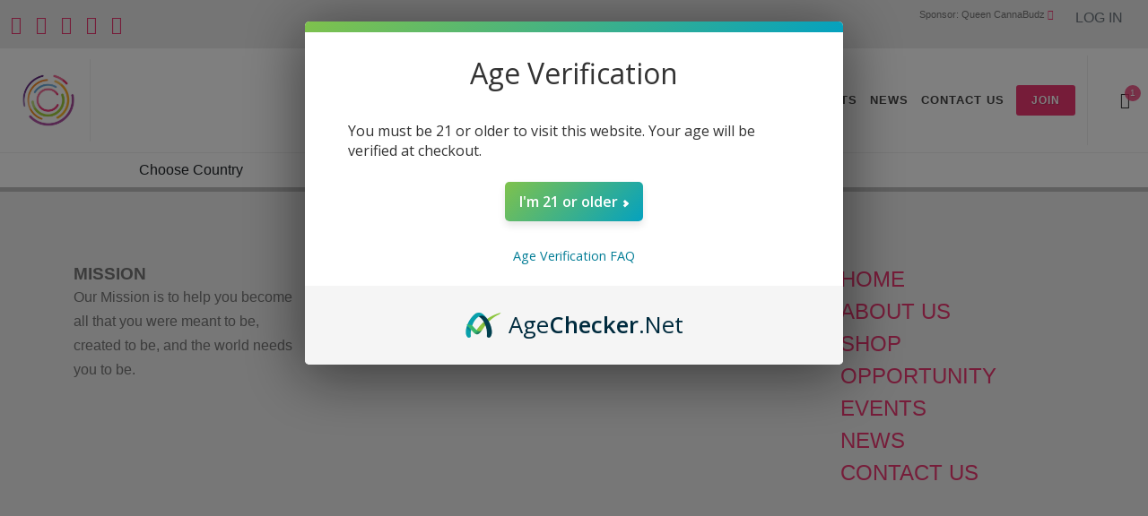

--- FILE ---
content_type: text/html; charset=UTF-8
request_url: https://www.cannaglobe.biz/tblacksh/policies/shipping
body_size: 15774
content:

<!-- corporateSite/_header -->

<!DOCTYPE html>
<html dir="ltr" lang="en-US">
<head>

	<meta http-equiv="content-type" content="text/html; charset=utf-8" />
	<meta name="author" content="MYMLMSYSTEM" />

	<!-- Stylesheets
	============================================= -->
	<link href="https://fonts.googleapis.com/css?family=Lato:300,400,400i,700|Poppins:300,400,500,600,700|PT+Serif:400,400i&display=swap" rel="stylesheet" type="text/css" />
	<link rel="stylesheet" href="https://assets.cannaglobe.biz/corporateSite/template/css/bootstrap.css" type="text/css" />
	<link rel="stylesheet" href="https://assets.cannaglobe.biz/corporateSite/template/style.css" type="text/css" />
	<link rel="stylesheet" href="https://assets.cannaglobe.biz/corporateSite/template/css/swiper.css" type="text/css" />
	<link rel="stylesheet" href="https://assets.cannaglobe.biz/corporateSite/template/css/dark.css" type="text/css" />
	<link rel="stylesheet" href="https://assets.cannaglobe.biz/corporateSite/template/css/font-icons.css" type="text/css" />
	<link rel="stylesheet" href="https://assets.cannaglobe.biz/corporateSite/template/css/animate.css" type="text/css" />
	<link rel="stylesheet" href="https://assets.cannaglobe.biz/corporateSite/template/css/magnific-popup.css" type="text/css" />
	<link rel="stylesheet" href="https://assets.cannaglobe.biz/corporateSite/template/css/calendar.css" type="text/css" />
	<link rel="stylesheet" href="https://assets.cannaglobe.biz/content/styles/fonts.css" type="text/css" />

	<link rel="stylesheet" href="https://assets.cannaglobe.biz/corporateSite/template/css/custom.css" type="text/css" />
	<link rel="stylesheet" href="https://cdnjs.cloudflare.com/ajax/libs/font-awesome/5.15.1/css/all.min.css" integrity="sha512-+4zCK9k+qNFUR5X+cKL9EIR+ZOhtIloNl9GIKS57V1MyNsYpYcUrUeQc9vNfzsWfV28IaLL3i96P9sdNyeRssA==" crossorigin="anonymous" referrerpolicy="no-referrer" />
	<meta name="viewport" content="width=device-width, initial-scale=1" />

	<!-- Document Title 
	============================================= -->
	<title>CANNAGLOBE - Virtual Dispensary</title>

	<!-- JavaScripts
	============================================= -->
	<script src="https://assets.cannaglobe.biz/corporateSite/template/js/jquery.js"></script>
	<script src="https://assets.cannaglobe.biz/corporateSite/template/js/jquery.calendario.js"></script>
	<script src="https://assets.cannaglobe.biz/corporateSite/template/js/plugins.min.js"></script>

    <script src="https://cdn.jsdelivr.net/npm/sweetalert2@11"></script>

    <script src="https://cdn.agechecker.net/static/age-gate/v1/age-gate.js"></script>

    
	<!-- GOOGLE RECAPTCHA -->
	<script src="https://www.google.com/recaptcha/api.js" async defer></script>

	
    <script type="text/javascript" language="javascript">
    	
		function showCartSidebar() {
			Swal.fire({
				html: `{ajaxtest}`,
				position: 'top-end',
				showClass: {
					popup: `
						animate__animated
						animate__fadeInRight
						animate__faster
					`
				},
				hideClass: {
					popup: `
						animate__animated
						animate__fadeOutRight
						animate__faster
					`
				},
				grow: 'column',
				width: 300,
				showConfirmButton: false,
				showCloseButton: true
			})
		}

        $(function () {
            $("[rel='tooltip']").tooltip({ trigger: "hover" });
        });
        $(document).ready(function() {
		    $(".top-cart-number").load('/api/v1/corporateSite.getCartCount');
            var account = `dist`;
            var sponsor = ``;
            if(!account.length > 0 && sponsor.length > 0) { // dont fire if we havent chosen the sponsor yet
                
                    showAccountTypeChooser();
                
            }
        });
        //T
        async function showCountryPopupModal() {
        	alert('Showing country popup.');
            const { value: country } = await Swal.fire({
              icon: 'info',
              title: 'Choose your Country',
              input: 'select',
			  allowOutsideClick: false,
			  allowEscapeKey: false,
			  closeOnClickOutside: false,
              inputOptions: {
                "United States":"United States","Austria":"Austria","Canada":"Canada","Croatia":"Croatia","Czech Republic":"Czech Republic","Denmark":"Denmark","Finland":"Finland","France":"France","Germany":"Germany","Greece":"Greece","Guam":"Guam","Hungary":"Hungary","Italy":"Italy","Mexico":"Mexico","Netherlands":"Netherlands","Northern Mariana Islands":"Northern Mariana Islands","Norway":"Norway","Poland":"Poland","Puerto Rico":"Puerto Rico","Romania":"Romania","Slovakia":"Slovakia","Spain":"Spain","Sweden":"Sweden","Switzerland":"Switzerland","United Kingdom (Great Britain)":"United Kingdom (Great Britain)","United States Virgin Islands":"United States Virgin Islands",
              },
              inputAttributes: {
                    name: "retailCountry"
              },
              inputPlaceholder: 'Select your Country',
              showCancelButton: true,
              confirmButtonColor: '#51b950',
              inputValidator: (value) => {
                return new Promise((resolve) => {
                  if (value.length == 0) {
                    resolve('Please choose your Country');
                  } else {
                    resolve();
                  }
                })
              }
            })

            if (country) {
              /*Swal.fire({
                'icon': 'question',
                title: `Use <b>${country}</b> as your Country?`,
                showDenyButton: true,
                focusConfirm: false,
                confirmButtonText:
                '<i class="fa fa-thumbs-up"></i> Yes!',
                confirmButtonAriaLabel: 'Thumbs up, great!',
                confirmButtonColor: '#51b950',
                denyButtonText:
                '<i class="fa fa-thumbs-down"></i> No.',
                denyButtonAriaLabel: 'Thumbs down, no.'
              })
              .then((result) => {
                    if(result.isConfirmed) {*/
                        $.ajax({
                            type: "POST",
                            url: '/tblacksh/retail/home',
                            data: { 
                                'toDo': 'chooseCountryNow',
                                'retailCountry': country 
                            },
                            cache: false,
                            success: () => {
                                clearCartDebug(false);
                            },
                            failure: () => {
                                Swal.fire('There was an error setting your Country')
                            }
                        });

                    /*}
                    else {
                        showCountryPopupModal();
                    }
              })*/
            }
        }


        async function confirmSponsor() {
            const { value: accept } = await Swal.fire({
              title: 'Confirm your Sponsor',
              text: `tblacksh`,
              input: 'checkbox',
              inputValue: 1,
              inputPlaceholder:
                'I confirm that this is my sponsor',
              confirmButtonText:
                'Continue <i class="fa fa-arrow-right"></i>',
              inputValidator: (result) => {
                return !result && 'You need to agree that this is your sponsor'
              }
            })

            if (accept) {
              Swal.fire('You agreed with T&C :)')
            }
        }

        async function showAccountTypeChooser() {
                    Swal.fire({
                    icon: 'info',
                    title: 'Select your account type',
                    showConfirmButton: true,
                    showCancelButton: true,
                    confirmButtonColor: '#51b950',
                    cancelButtonColor: '#51b950',
                    confirmButtonText: 'Retail Customer',
                    cancelButtonText: 'Affiliate / VDO (Dispensary Owner)'
                    })
                .then((result) => {
                    var accountType = "cust";
                    if(!result.isConfirmed)
                        accountType = "dist";
                    $.ajax({
                        type: "POST",
                        url: '/tblacksh/retail/home',
                        data: { 
                            'toDo': 'chooseAccountType',
                            'accountType': accountType 
                        },
                        cache: false,
                        success: (res) => {
                            //location.reload();
                            location.href = '/tblacksh/retail/home';
                        },
                        failure: () => {
                            Swal.fire('There was an error choosing your account type')
                        }
                    })
                    })
        }
    </script>

	
	
</head>

<body class="stretched side-push-panel">


	<div class="body-overlay"></div>

	<div id="side-panel" class="dark">

		<div id="side-panel-trigger-close" class="side-panel-trigger"><a href="#"><i class="icon-line-cross"></i></a></div>

		<div class="side-panel-wrap">

			<div class="widget">

				<div id="side-panel-cart-container">

					Loading Content

				</div>


				<div style="display: flex; justify-content: space-between; align-items: flex-start; ">
						<a href="/tblacksh/retail/cart" class="button button-3d button-small m-2">View Cart</a>
						<a href="/tblacksh/retail/chooseAutoship" class="button button-3d button-small m-2">Checkout</a>
					
				</div>
			</div>


		</div>

	</div>

	<!-- Header Top Bar
	============================================= -->
	<div class="p-1" style="background-color: #ebebeb;">
        <div class="float-end mt-1 pb-1">
            
            
                <a href="/backoffice/" class="p-4 float sansationBold bolder text-muted">LOG IN</a>
            
        </div>

        <div class="float-end mt-1 pb-1" style="
    /* color:  #ccc; */
    position:  relative;
    z-index: 500000;
    font-size: 11px;
">
            Sponsor: Queen CannaBudz <a class="email" href="mailto:queencannabudz@gmail.com"><i class="icon-envelope2"></i></a> 
        </div>

        <div class="">
            <div class="d-flex">
                <a href="https://www.facebook.com/cannaglobe/" target="_blank" class="fs-5 float mb-0 p-2">
                    <i class="icon-facebook"></i>
                </a>
                <a href="https://www.instagram.com/cannaglobehemp/" target="_blank" class="fs-5 float mb-0 p-2">
                    <i class="icon-instagram"></i>
                </a>
                <a href="https://twitter.com/cannaglobehemp" target="_blank" class="fs-5 float mb-0 p-2">
                    <i class="icon-twitter"></i>
                </a>
                <a href="https://www.linkedin.com/company/cannaglobe/" target="_blank" class="fs-5 float mb-0 p-2">
                    <i class="icon-linkedin"></i>
                </a>
                <a href="https://www.youtube.com/channel/UCd1ygT-6D3iEyGAQxIPEClQ" target="_blank" class="fs-5 float mb-0 p-2">
                    <i class="icon-youtube"></i>
                </a>
            </div>
        </div>
	</div>



	<!-- Document Wrapper
	============================================= -->
	<div id="wrapper" class="clearfix">

		<!-- XXL -->
		<!--<div class="d-none d-xxl-block d-xl-none d-lg-none d-md-none d-sm-none d-xs-none">XXL</div>

		<!-- XL -->
		<!--<div class="d-none d-xl-block d-xxl-none d-lg-none d-md-none d-sm-none d-xs-none">XL</div>

		<!-- LG -->
		<!--<div class="d-none d-lg-block d-xxl-none d-xl-none d-md-none d-sm-none d-xs-none">LG</div>

		<!-- MD -->
		<!--<div class="d-none d-md-block d-xxl-none d-xl-none d-lg-none d-sm-none d-xs-none">MD</div>

		<!-- SM -->
		<!--<div class="d-none d-sm-block  d-xxl-none d-xl-none d-md-none d-lg-none d-xs-none">SM</div>

		<!-- XS -->
		<!--<div class="d-none d-xs-block d-xxl-none d-xl-none d-md-none d-sm-none d-lg-none">XS</div>


		<!-- Header
		============================================= -->


		<header id="header" class="full-header">
			<div id="header-wrap">
				<div class="container-full p-2">
					<div class="header-row" style="width: 100%;">

						<!-- Logo
						============================================= -->
						<div id="logoobsoleete" style="display: none;">
							
							<!-- XXL -->
							<div class="d-none d-xxl-block d-xl-none d-lg-none d-md-none d-sm-none d-xs-none"><a href="/tblacksh/" class="standard-logo" data-dark-logo="/logo.png" data-logo-height="100"><img src="/logoV2.png" alt="Cannaglobe Logo"></a></div>

							<!-- XL -->
							<div class="d-none d-xl-block d-xxl-none d-lg-none d-md-none d-sm-none d-xs-none"><a href="/tblacksh/" class="standard-logo" data-dark-logo="/logo.png" data-logo-height="24"><img src="/logoV2.png" alt="Cannaglobe Logo"></a></div>

							<!-- LG -->
							<div class="d-none d-lg-block d-xxl-none d-xl-none d-md-none d-sm-none d-xs-none"><a href="/tblacksh/" class="" data-dark-logo="/logo.png"><img src="/logoOnly.png" alt="Cannaglobe Logo"></a></div>

							<!-- MD -->
							<div class="d-none d-md-block d-xxl-none d-xl-none d-lg-none d-sm-none d-xs-none"><a href="/tblacksh/" class="standard-logo" data-dark-logo="/logo.png" data-logo-height="100"><img src="/logoV2.png" alt="Cannaglobe Logo"></a></div>

							<!-- SM -->
							<div class="d-none d-sm-block  d-xxl-none d-xl-none d-md-none d-lg-none d-xs-none"><a href="/tblacksh/" class="standard-logo" data-dark-logo="/logo.png" data-logo-height="100"><img src="/logoV2.png" alt="Cannaglobe Logo"></a></div>

							<!-- XS -->
							<div class="d-none d-xs-block d-xxl-none d-xl-none d-md-none d-sm-none d-lg-none"><a href="/tblacksh/" class="standard-logo" data-dark-logo="/logo.png" data-logo-height="100"><img src="/logoV2.png" alt="Cannaglobe Logo"></a></div>

							<a href="/tblacksh/" class="retina-logo" data-dark-logo="/logoOnly.png" data-logo-height="32"><img src="/logoOnly.png" alt="Cannaglobe Logo"></a>

						</div><!-- #logo end -->
						<div id="logo" class="p-3">
							<a href="/tblacksh/" class="standard-logo" data-dark-logo="/logoOnly.png" data-logo-height="100"><img src="/logoOnly.png" alt="Cannaglobe Logo"></a>
							<a href="/tblacksh/" class="retina-logo" data-dark-logo="/logoOnly.png" data-logo-height="100"><img src="/logoOnly.png" alt="Cannaglobe Logo"></a>
						</div>
						<div class="header-misc">

							<!-- Top Search
							============================================= -->
							<!--
							<div id="top-search" class="header-misc-icon">
								<a href="#" id="top-search-trigger"><i class="icon-line-search"></i><i class="icon-line-cross"></i></a>
							</div>
							--><!-- #top-search end -->


							<!-- Top Cart
							============================================= -->
							<div id="top-cart" class="header-misc-icon d-none d-sm-block">
								<a href="#" id="" class="side-panel-trigger"><i class="icon-line-bag"></i><span class="top-cart-number">1</span></a>
								<div class="top-cart-content">
									<div class="top-cart-title">
										<h4>Shopping Cart</h4>
									</div>
									<div class=" top-cart-items ">
										
										
										<div class="top-cart-item">
											<div class="top-cart-item-image">
												<a href="#"><img src="/productImages/12255_1_Shift Logo-01.png" alt="SHIFT Platform Membership" /></a>
											</div>
											<div class="top-cart-item-desc">
												<div class="top-cart-item-desc-title">
													<a href="#">SHIFT Platform Membership</a>
													<span class="top-cart-item-price d-block">${cart[subTotal]}</span>
												</div>
												<div class="top-cart-item-quantity">x 1</div>
											</div>
										</div>
										

										<!--<div class="top-cart-item">
											<div class="top-cart-item-image">
												<a href="#"><img src="images/shop/small/6.jpg" alt="Light Blue Denim Dress" /></a>
											</div>
											<div class="top-cart-item-desc">
												<div class="top-cart-item-desc-title">
													<a href="#">Light Blue Denim Dress</a>
													<span class="top-cart-item-price d-block">$24.99</span>
												</div>
												<div class="top-cart-item-quantity">x 3</div>
											</div>
										</div>-->
									</div>
									<div class="top-cart-action">
										<span class="top-checkout-price">$25</span>
										
											<a href="/tblacksh/retail/cart" class="button button-3d button-small m-0">View Cart</a>
										
										
										
									</div>
								</div>
							</div><!-- #top-cart end -->

						</div>

						<div id="primary-menu-trigger">
							<svg class="svg-trigger" viewBox="0 0 100 100"><path d="m 30,33 h 40 c 3.722839,0 7.5,3.126468 7.5,8.578427 0,5.451959 -2.727029,8.421573 -7.5,8.421573 h -20"></path><path d="m 30,50 h 40"></path><path d="m 70,67 h -40 c 0,0 -7.5,-0.802118 -7.5,-8.365747 0,-7.563629 7.5,-8.634253 7.5,-8.634253 h 20"></path></svg>
						</div>

						<!-- Primary Navigation
						============================================= -->
						<nav class="primary-menu">
							<ul class="menu-container">
								<li class="menu-item">
									<a class="menu-link" href="/tblacksh/"><div>HOME</div></a>
									<!--<ul class="sub-menu-container">
										<li class="menu-item">
											<a class="menu-link" href="intro.html#section-niche"><div>Niche Demos</div></a>
										</li>
									</ul>-->
								</li>
								<li class="menu-item">
									<a class="menu-link" href="/tblacksh/aboutus"><div>ABOUT US</div></a>
								</li>


								<li class="menu-item mega-menu">
									<a class="menu-link" href="#"><div>PRODUCTS</div></a>
									<div class="mega-menu-content mega-menu-style-2" style="margin-top: -30px;">
										<div class="container">
											<div class="row">
												<ul class="sub-menu-container mega-menu-column col-lg-3">
													<li class="menu-item mega-menu-title">
														<a class="menu-link" href="#"><div>HOUSE BRANDS</div></a>
														<ul class="sub-menu-container">
										<li class="menu-item">
												<a class="menu-link" href="/tblacksh/samplepacks"><div>SAMPLE PACKS</div></a>
										</li>
										<li class="menu-item">
												<a class="menu-link" href="/tblacksh/drwrightmd"><div>DR WRIGHT MD</div></a>
										</li>
										<li class="menu-item">
											<a class="menu-link" href="/tblacksh/MaxOutRX"><div>MAXOUTRX</div></a>
										</li>
										<li class="menu-item">
											<a class="menu-link" href="/tblacksh/Giggles"><div>GIGGLES</div></a>
										</li>
										<li class="menu-item">
											<a class="menu-link" href="/tblacksh/Bakeables"><div>BAKEABLES</div></a>
										</li>
										<li class="menu-item">
											<a class="menu-link" href="/tblacksh/Microdose"><div>MICRO.DOSE.</div></a>
										</li>
										<li class="menu-item">
											<a class="menu-link" href="/tblacksh/BRWD"><div>BRWD</div></a>
										</li>
										<li class="menu-item">
											<a class="menu-link" href="/tblacksh/MoonshineOrganics"><div>MOONSHINE ORGANICS</div></a>
										</li>
										<li class="menu-item">
											<a class="menu-link" href="/tblacksh/SexyLittleSecret"><div>SEXY LITTLE SECRET</div></a>
										</li>
										<li class="menu-item">
											<a class="menu-link" href="/tblacksh/Smokebuds"><div>SMOKEBUDS</div></a>
										</li>
														</ul>
													</li>
												</ul>

												<ul class="sub-menu-container mega-menu-column col-lg-3">
													<li class="menu-item mega-menu-title">
														<a class="menu-link" href="#"><div>BRANDS</div></a>
														<ul class="sub-menu-container">
										<li class="menu-item">
											<a class="menu-link" href="/tblacksh/BLITZD"><div>BLITZD</div></a>
										</li><!--
										<li class="menu-item">
											<a class="menu-link" href="/tblacksh/cactuslabs"><div>CACTUS LABS</div></a>
										</li>
										<li class="menu-item">
											<a class="menu-link" href="/tblacksh/d8pg"><div>D8PG</div></a>
										</li>-->
										<li class="menu-item">
											<a class="menu-link" href="/tblacksh/HIGHWAYSEASONINGS"><div>HIGHWAY SEASONINGS</div></a>
										</li><!--
										<li class="menu-item">
											<a class="menu-link" href="/tblacksh/KINGDOMWELLNESS"><div>KINGDOM WELLNESS</div></a>
										</li>-->
										<li class="menu-item">
											<a class="menu-link" href="/tblacksh/mumbo"><div>MUMBO</div></a>
										</li>
										<li class="menu-item">
											<a class="menu-link" href="/tblacksh/sentientsnacks"><div>SENTIENT SNACKS</div></a>
										</li>
														</ul>
													</li>
												</ul>


												<ul class="sub-menu-container mega-menu-column col-lg-3">
													<li class="menu-item mega-menu-title">
														<a class="menu-link" href="#"><div>CELEBRITY BRANDS</div></a>
														<ul class="sub-menu-container">
										<li class="menu-item">
											<a class="menu-link" href="/tblacksh/SNOOPDOGG"><div>SNOOP DOGG</div></a>
										</li>
										<li class="menu-item">
											<a class="menu-link" href="/tblacksh/CHEECHANDCHONG"><div>CHEECH AND CHONG</div></a>
										</li><!--
										<li class="menu-item">
											<a class="menu-link" href="/tblacksh/RICKROSS"><div>RICK ROSS</div></a>
										</li>-->


										<li class="menu-item">
											<a class="menu-link" href="/tblacksh/beautiesandbuds"><div>BEAUTIES AND BUDS</div></a>
										</li>

										<li class="menu-item">
											<a class="menu-link" href="/tblacksh/botanica"><div>BOTANICA</div></a>
										</li>


										<li class="menu-item">
											<a class="menu-link" href="/tblacksh/dfineu"><div>D'FINE U</div></a>
										</li>

										<!--
										<li class="menu-item">
											<a class="menu-link" href="/tblacksh/empress"><div>EMPRESS</div></a>
										</li>-->
										<li class="menu-item">
											<a class="menu-link" href="/tblacksh/hdvitality"><div>HD VITALITY</div></a>
										</li>
										<li class="menu-item">
											<a class="menu-link" href="/tblacksh/sidekicks"><div>SIDEKICKS</div></a>
										</li>


                                        <li class="menu-item">
											<a class="menu-link" href="/tblacksh/uncleeasy"><div>UNCLE EASY'S TONICS AND TINCTURES</div></a>
										</li>

										<li class="menu-item">
											<a class="menu-link" href="/tblacksh/HappySnax"><div>HAPPY SNAX</div></a>
										</li>
										<li class="menu-item">
											<a class="menu-link" href="/tblacksh/Biscotti"><div>BISCOTTI</div></a>
										</li>
										<li class="menu-item">
											<a class="menu-link" href="/tblacksh/IGNITE"><div>IGNITE</div></a>
										</li>
														</ul>
													</li>
												</ul>
										

											</div>
										</div>
									</div>
								</li>





								<li class="menu-item">
									<a class="menu-link" href="https://merch.cannaglobe.biz/"><div>MERCH</div></a>
								</li>
								<li class="menu-item">
									<a class="menu-link" href="/tblacksh/opportunity"><div>OPPORTUNITY</div></a>
								</li>
								<li class="menu-item">
									<a class="menu-link" href="https://events.cannaglobe.biz" target="_blank"><div>EVENTS</div></a>
								</li>
								<li class="menu-item">
									<a class="menu-link" href="https://news.cannaglobe.biz" target="_blank"><div>NEWS</div></a>
								</li>
								<li class="menu-item">
									<a class="menu-link" href="/tblacksh/support"><div>CONTACT US</div></a>
								</li>
								<!--
								-->
								
								<!--
								<li class="menu-item">
									<a class="menu-link" href="/tblacksh/backoffice"><div>LOGIN</div></a>
								</li>
							-->
								<li class="menu-item">
									<!--<a href="#" id="getStartedHeaderButton" class="btn btn-notched btn-primary"><i class="fas fa-home"></i> GREENHOUSE</a>-->
									<a href="/tblacksh/retail/" class="button button-small button-rounded  button-red">JOIN</a>
								</li>
								
								


							</ul>
							<!--<ul class="menu-container">
								<li class="menu-item">
									<a class="menu-link" href="index.html"><div>Home</div></a>
									<ul class="sub-menu-container">
										<li class="menu-item">
											<a class="menu-link" href="intro.html#section-niche"><div>Niche Demos</div></a>
										</li>
										<li class="menu-item">
											<a class="menu-link" href="intro.html#section-onepage"><div>One-Page Demos</div></a>
										</li>
										<li class="menu-item">
											<a class="menu-link" href="index-corporate.html"><div>Home - Corporate</div></a>
											<ul class="sub-menu-container">
												<li class="menu-item">
													<a class="menu-link" href="index-corporate.html"><div>Corporate - Layout 1</div></a>
												</li>
												<li class="menu-item">
													<a class="menu-link" href="index-corporate-2.html"><div>Corporate - Layout 2</div></a>
												</li>
												<li class="menu-item">
													<a class="menu-link" href="index-corporate-3.html"><div>Corporate - Layout 3</div></a>
												</li>
												<li class="menu-item">
													<a class="menu-link" href="index-corporate-4.html"><div>Corporate - Layout 4</div></a>
												</li>
											</ul>
										</li>
										<li class="menu-item">
											<a class="menu-link" href="index-portfolio.html"><div>Home - Portfolio</div></a>
											<ul class="sub-menu-container">
												<li class="menu-item">
													<a class="menu-link" href="index-portfolio.html"><div>Portfolio - Layout 1</div></a>
												</li>
												<li class="menu-item">
													<a class="menu-link" href="index-portfolio-2.html"><div>Portfolio - Layout 2</div></a>
												</li>
												<li class="menu-item">
													<a class="menu-link" href="index-portfolio-3.html"><div>Portfolio - Masonry</div></a>
												</li>
												<li class="menu-item">
													<a class="menu-link" href="index-portfolio-4.html"><div>Portfolio - AJAX</div></a>
												</li>
											</ul>
										</li>
										<li class="menu-item">
											<a class="menu-link" href="index-blog.html"><div>Home - Blog</div></a>
											<ul class="sub-menu-container">
												<li class="menu-item">
													<a class="menu-link" href="index-blog.html"><div>Blog - Layout 1</div></a>
												</li>
												<li class="menu-item">
													<a class="menu-link" href="index-blog-2.html"><div>Blog - Layout 2</div></a>
												</li>
												<li class="menu-item">
													<a class="menu-link" href="index-blog-3.html"><div>Blog - Layout 3</div></a>
												</li>
											</ul>
										</li>
										<li class="menu-item">
											<a class="menu-link" href="index-shop.html"><div>Home - Shop</div></a>
											<ul class="sub-menu-container">
												<li class="menu-item">
													<a class="menu-link" href="index-shop.html"><div>Shop - Layout 1</div></a>
												</li>
												<li class="menu-item">
													<a class="menu-link" href="index-shop-2.html"><div>Shop - Layout 2</div></a>
												</li>
											</ul>
										</li>
										<li class="menu-item">
											<a class="menu-link" href="index-magazine.html"><div>Home - Magazine</div></a>
											<ul class="sub-menu-container">
												<li class="menu-item">
													<a class="menu-link" href="index-magazine.html"><div>Magazine - Layout 1</div></a>
												</li>
												<li class="menu-item">
													<a class="menu-link" href="index-magazine-2.html"><div>Magazine - Layout 2</div></a>
												</li>
												<li class="menu-item">
													<a class="menu-link" href="index-magazine-3.html"><div>Magazine - Layout 3</div></a>
												</li>
											</ul>
										</li>
										<li class="menu-item">
											<a class="menu-link" href="landing.html"><div>Home - Landing Page</div></a>
											<ul class="sub-menu-container">
												<li class="menu-item">
													<a class="menu-link" href="landing.html"><div>Landing Page - Layout 1</div></a>
												</li>
												<li class="menu-item">
													<a class="menu-link" href="landing-2.html"><div>Landing Page - Layout 2</div></a>
												</li>
												<li class="menu-item">
													<a class="menu-link" href="landing-3.html"><div>Landing Page - Layout 3</div></a>
												</li>
												<li class="menu-item">
													<a class="menu-link" href="landing-4.html"><div>Landing Page - Layout 4</div></a>
												</li>
												<li class="menu-item">
													<a class="menu-link" href="landing-5.html"><div>Landing Page - Layout 5</div></a>
												</li>
											</ul>
										</li>
										<li class="menu-item">
											<a class="menu-link" href="index-fullscreen-image.html"><div>Home - Full Screen</div></a>
											<ul class="sub-menu-container">
												<li class="menu-item">
													<a class="menu-link" href="index-fullscreen-image.html"><div>Full Screen - Image</div></a>
												</li>
												<li class="menu-item">
													<a class="menu-link" href="index-fullscreen-slider.html"><div>Full Screen - Slider</div></a>
												</li>
												<li class="menu-item">
													<a class="menu-link" href="index-fullscreen-video.html"><div>Full Screen - Video</div></a>
												</li>
											</ul>
										</li>
										<li class="menu-item">
											<a class="menu-link" href="index-onepage.html"><div>Home - One Page</div></a>
											<ul class="sub-menu-container">
												<li class="menu-item">
													<a class="menu-link" href="index-onepage.html"><div>One Page - Default</div></a>
												</li>
												<li class="menu-item">
													<a class="menu-link" href="index-onepage-2.html"><div>One Page - Submenu</div></a>
												</li>
												<li class="menu-item">
													<a class="menu-link" href="index-onepage-3.html"><div>One Page - Dots Style</div></a>
												</li>
											</ul>
										</li>
										<li class="menu-item mega-menu mega-menu-small">
											<a class="menu-link" href="#"><div>Extras</div></a>
											<div class="mega-menu-content">
												<div class="row mx-0">
													<ul class="sub-menu-container mega-menu-column col">
														<li class="menu-item">
															<a class="menu-link" href="index-wedding.html"><div>Wedding</div></a>
														</li>
														<li class="menu-item">
															<a class="menu-link" href="index-restaurant.html"><div>Restaurant</div></a>
														</li>
														<li class="menu-item">
															<a class="menu-link" href="index-events.html"><div>Events</div></a>
														</li>
													</ul>
													<ul class="sub-menu-container mega-menu-column col">
														<li class="menu-item">
															<a class="menu-link" href="index-parallax.html"><div>Parallax</div></a>
														</li>
														<li class="menu-item">
															<a class="menu-link" href="index-app-showcase.html"><div>App Showcase</div></a>
														</li>
														<li class="menu-item">
															<a class="menu-link" href="index-boxed.html"><div>Boxed Layout</div></a>
														</li>
													</ul>
												</div>
											</div>
										</li>
									</ul>
								</li>
								<li class="menu-item">
									<a class="menu-link" href="#"><div>Features</div></a>
									<ul class="sub-menu-container">
										<li class="menu-item">
											<a class="menu-link" href="#"><div><i class="icon-stack"></i>Sliders</div></a>
											<ul class="sub-menu-container">
												<li class="menu-item">
													<a class="menu-link" href="slider-revolution.html"><div>Revolution Slider</div></a>
													<ul class="sub-menu-container">
														<li class="menu-item">
															<a class="menu-link" href="rs-demos.html"><div>Premium Templates</div></a>
														</li>
														<li class="menu-item">
															<a class="menu-link" href="slider-revolution.html"><div>Full Screen</div></a>
														</li>
														<li class="menu-item">
															<a class="menu-link" href="slider-revolution-fullwidth.html"><div>Full Width</div></a>
														</li>
														<li class="menu-item">
															<a class="menu-link" href="slider-revolution-kenburns.html"><div>Kenburns Effect</div></a>
														</li>
														<li class="menu-item">
															<a class="menu-link" href="slider-revolution-html5-videos.html"><div>HTML5 Video</div></a>
														</li>
													</ul>
												</li>
												<li class="menu-item">
													<a class="menu-link" href="slider-canvas.html"><div>Canvas Slider</div></a>
													<ul class="sub-menu-container">
														<li class="menu-item">
															<a class="menu-link" href="slider-canvas.html"><div>Full Width</div></a>
														</li>
														<li class="menu-item">
															<a class="menu-link" href="slider-canvas-fade.html"><div>Fade Transition</div></a>
														</li>
														<li class="menu-item">
															<a class="menu-link" href="slider-canvas-autoplay.html"><div>Autoplay Feature</div></a>
														</li>
														<li class="menu-item">
															<a class="menu-link" href="slider-canvas-video-event.html"><div>Custom Video Event</div></a>
														</li>
														<li class="menu-item">
															<a class="menu-link" href="slider-canvas-pagination.html"><div>Pagination Navigation</div></a>
														</li>
														<li class="menu-item">
															<a class="menu-link" href="slider-canvas-3.html"><div>3 Columns</div></a>
														</li>
														<li class="menu-item">
															<a class="menu-link" href="slider-canvas-4.html"><div>4 Columns</div></a>
														</li>
														<li class="menu-item">
															<a class="menu-link" href="slider-canvas-5.html"><div>5 Columns</div></a>
														</li>
													</ul>
												</li>
												<li class="menu-item">
													<a class="menu-link" href="slider-flex.html"><div>Flex Slider</div></a>
													<ul class="sub-menu-container">
														<li class="menu-item">
															<a class="menu-link" href="slider-flex.html"><div>Default Layout</div></a>
														</li>
														<li class="menu-item">
															<a class="menu-link" href="slider-flex-thumbs.html"><div>with Thumbs</div></a>
														</li>
													</ul>
												</li>
												<li class="menu-item">
													<a class="menu-link" href="slider-owl.html"><div>Owl Slider</div></a>
													<ul class="sub-menu-container">
														<li class="menu-item">
															<a class="menu-link" href="slider-owl-full.html"><div>Full Width</div></a>
														</li>
														<li class="menu-item">
															<a class="menu-link" href="slider-owl.html"><div>Boxed Width</div></a>
														</li>
														<li class="menu-item">
															<a class="menu-link" href="slider-owl-videos.html"><div>Video Slider</div></a>
														</li>
													</ul>
												</li>
												<li class="menu-item">
													<a class="menu-link" href="static-parallax.html"><div>Static Media</div></a>
													<ul class="sub-menu-container">
														<li class="menu-item">
															<a class="menu-link" href="static-parallax.html"><div>Static - Parallax</div></a>
														</li>
														<li class="menu-item">
															<a class="menu-link" href="static-image.html"><div>Static - Image</div></a>
														</li>
														<li class="menu-item">
															<a class="menu-link" href="static-thumbs-grid.html"><div>Static - Thumb Gallery</div></a>
														</li>
														<li class="menu-item">
															<a class="menu-link" href="static-html5-video.html"><div>Static - HTML5 Video</div></a>
														</li>
														<li class="menu-item">
															<a class="menu-link" href="static-embed-video.html"><div>Static - Embedded Video</div></a>
														</li>
													</ul>
												</li>
											</ul>
										</li>
										<li class="menu-item">
											<a class="menu-link" href="#"><div><i class="icon-umbrella"></i>Headers</div></a>
											<ul class="sub-menu-container">
												<li class="menu-item">
													<a class="menu-link" href="header-light.html"><div>Light Version</div></a>
												</li>
												<li class="menu-item">
													<a class="menu-link" href="header-dark.html"><div>Dark Version</div></a>
												</li>
												<li class="menu-item">
													<a class="menu-link" href="header-transparent.html"><div>Transparent</div></a>
												</li>
												<li class="menu-item">
													<a class="menu-link" href="header-semi-transparent.html"><div>Semi Transparent</div></a>
													<ul class="sub-menu-container">
														<li class="menu-item">
															<a class="menu-link" href="header-semi-transparent.html"><div>Light Version</div></a>
														</li>
														<li class="menu-item">
															<a class="menu-link" href="header-semi-transparent-dark.html"><div>Dark Version</div></a>
														</li>
													</ul>
												</li>
												<li class="menu-item">
													<a class="menu-link" href="header-side-left.html"><div>Left Side Header</div></a>
													<ul class="sub-menu-container">
														<li class="menu-item">
															<a class="menu-link" href="header-side-left.html"><div>Fixed Position</div></a>
														</li>
														<li class="menu-item">
															<a class="menu-link" href="header-side-left-open.html"><div>OnClick Open</div></a>
														</li>
														<li class="menu-item">
															<a class="menu-link" href="header-side-left-open-push.html"><div>Push Content</div></a>
														</li>
													</ul>
												</li>
												<li class="menu-item">
													<a class="menu-link" href="header-side-right.html"><div>Right Side Header</div></a>
													<ul class="sub-menu-container">
														<li class="menu-item">
															<a class="menu-link" href="header-side-right.html"><div>Fixed Position</div></a>
														</li>
														<li class="menu-item">
															<a class="menu-link" href="header-side-right-open.html"><div>OnClick Open</div></a>
														</li>
														<li class="menu-item">
															<a class="menu-link" href="header-side-right-open-push.html"><div>Push Content</div></a>
														</li>
													</ul>
												</li>
												<li class="menu-item">
													<a class="menu-link" href="header-floating.html"><div>Floating Version</div></a>
												</li>
												<li class="menu-item">
													<a class="menu-link" href="static-sticky.html"><div>Static Sticky</div></a>
												</li>
												<li class="menu-item">
													<a class="menu-link" href="responsive-sticky.html"><div>Responsive Sticky</div></a>
												</li>
												<li class="menu-item">
													<a class="menu-link" href="logo-changer.html"><div>Alternate Logos</div></a>
												</li>
												<li class="menu-item">
													<a class="menu-link" href="alternate-mobile-menu.html"><div>Alternate Mobile Menu</div></a>
												</li>
											</ul>
										</li>
										<li class="menu-item mega-menu mega-menu-small">
											<a class="menu-link" href="#"><div><i class="icon-align-justify2"></i>Menu Styles</div></a>
											<div class="mega-menu-content">
												<div class="row mx-0">
													<ul class="sub-menu-container mega-menu-column col">
														<li class="menu-item">
															<a class="menu-link" href="header-light.html"><div>Default Layout</div></a>
														</li>
														<li class="menu-item">
															<a class="menu-link" href="menu-2.html"><div>Alternate Layout</div></a>
														</li>
														<li class="menu-item">
															<a class="menu-link" href="menu-3.html"><div>Pill Style</div></a>
														</li>
														<li class="menu-item">
															<a class="menu-link" href="menu-4.html"><div>Border Style</div></a>
														</li>
														<li class="menu-item">
															<a class="menu-link" href="menu-5.html"><div>Large Icon Menu</div></a>
														</li>
														<li class="menu-item">
															<a class="menu-link" href="split-menu.html"><div>Split Layout</div></a>
														</li>
													</ul>
													<ul class="sub-menu-container mega-menu-column col">
														<li class="menu-item">
															<a class="menu-link" href="menu-6.html"><div>Scaling Border</div></a>
														</li>
														<li class="menu-item">
															<a class="menu-link" href="menu-subtitle.html"><div>Sub-Title Menu</div></a>
														</li>
														<li class="menu-item">
															<a class="menu-link" href="menu-7.html"><div>Extended Menu 1</div></a>
														</li>
														<li class="menu-item">
															<a class="menu-link" href="menu-8.html"><div>Extended Menu 2</div></a>
														</li>
														<li class="menu-item">
															<a class="menu-link" href="menu-9.html"><div>Extended Menu 3</div></a>
														</li>
														<li class="menu-item">
															<a class="menu-link" href="menu-10.html"><div>Overlay Menu</div></a>
														</li>
													</ul>
												</div>
											</div>
										</li>
										<li class="menu-item">
											<a class="menu-link" href="mega-menu.html"><div><i class="icon-line-columns"></i>Mega Menu</div></a>
											<ul class="sub-menu-container">
												<li class="menu-item">
													<a class="menu-link" href="mega-menu.html"><div>Widgetized</div></a>
												</li>
												<li class="menu-item">
													<a class="menu-link" href="mega-menu-full.html"><div>Full-Width</div></a>
												</li>
												<li class="menu-item">
													<a class="menu-link" href="mega-menu-tab.html"><div>Tabbed</div></a>
												</li>
												<li class="menu-item">
													<a class="menu-link" href="mega-menu-side-tab.html"><div>Side-Tabs (onClick)</div></a>
												</li>
											</ul>
										</li>
										<li class="menu-item">
											<a class="menu-link" href="forms.html"><div><i class="icon-wpforms"></i>Forms</div></a>
										</li>
										<li class="menu-item mega-menu mega-menu-small">
											<a class="menu-link" href="widgets.html"><div><i class="icon-gift"></i>Widgets</div></a>
											<div class="mega-menu-content">
												<div class="row mx-0">
													<ul class="sub-menu-container mega-menu-column col">
														<li class="menu-item">
															<a class="menu-link" href="widgets.html"><div>Links</div></a>
														</li>
														<li class="menu-item">
															<a class="menu-link" href="widgets.html"><div>Flickr Photostream</div></a>
														</li>
														<li class="menu-item">
															<a class="menu-link" href="widgets.html"><div>Dribbble Shots</div></a>
														</li>
														<li class="menu-item">
															<a class="menu-link" href="widgets.html"><div>Subscribers</div></a>
														</li>
														<li class="menu-item">
															<a class="menu-link" href="widgets.html"><div>Posts List</div></a>
														</li>
														<li class="menu-item">
															<a class="menu-link" href="widgets.html"><div>Twitter Feed</div></a>
														</li>
														<li class="menu-item">
															<a class="menu-link" href="widgets.html"><div>Tabbed Widgets</div></a>
														</li>
													</ul>
													<ul class="sub-menu-container mega-menu-column col">
														<li class="menu-item">
															<a class="menu-link" href="widgets.html"><div>Carousel</div></a>
														</li>
														<li class="menu-item">
															<a class="menu-link" href="widgets.html"><div>Social Icons</div></a>
														</li>
														<li class="menu-item">
															<a class="menu-link" href="widgets.html"><div>Testimonials</div></a>
														</li>
														<li class="menu-item">
															<a class="menu-link" href="widgets.html"><div>Quick Contact</div></a>
														</li>
														<li class="menu-item">
															<a class="menu-link" href="widgets.html"><div>Tags Cloud</div></a>
														</li>
														<li class="menu-item">
															<a class="menu-link" href="widgets.html"><div>Video Embeds</div></a>
														</li>
														<li class="menu-item">
															<a class="menu-link" href="widgets.html"><div>Raw HTML</div></a>
														</li>
													</ul>
												</div>
											</div>
										</li>
										<li class="menu-item mega-menu mega-menu-small">
											<a class="menu-link" href="#"><div><i class="icon-ok-sign"></i>Page Titles</div></a>
											<div class="mega-menu-content">
												<div class="row mx-0">
													<ul class="sub-menu-container mega-menu-column col-5">
														<li class="menu-item">
															<a class="menu-link" href="page.html"><div>Left Align</div></a>
														</li>
														<li class="menu-item">
															<a class="menu-link" href="page-title-right.html"><div>Right Align</div></a>
														</li>
														<li class="menu-item">
															<a class="menu-link" href="page-title-center.html"><div>Center Align</div></a>
														</li>
														<li class="menu-item">
															<a class="menu-link" href="page-title-dark.html"><div>Dark Style</div></a>
														</li>
														<li class="menu-item">
															<a class="menu-link" href="page-title-pattern.html"><div>BG Pattern</div></a>
														</li>
													</ul>
													<ul class="sub-menu-container mega-menu-column col-7">
														<li class="menu-item">
															<a class="menu-link" href="page-title-parallax.html"><div>Parallax - Default</div></a>
														</li>
														<li class="menu-item">
															<a class="menu-link" href="page-title-parallax-header.html"><div>Parallax - Transparent</div></a>
														</li>
														<li class="menu-item">
															<a class="menu-link" href="page-title-video.html"><div>HTML5 Video</div></a>
														</li>
														<li class="menu-item">
															<a class="menu-link" href="page-title-nobg.html"><div>No Background</div></a>
														</li>
														<li class="menu-item">
															<a class="menu-link" href="page-title-mini.html"><div>Mini Version</div></a>
														</li>
													</ul>
												</div>
											</div>
										</li>
										<li class="menu-item">
											<a class="menu-link" href="side-panel.html"><div><i class="icon-line-layout"></i>Side Panel</div></a>
											<ul class="sub-menu-container">
												<li class="menu-item">
													<a class="menu-link" href="side-panel-left-overlay.html"><div>Left Overlay</div></a>
												</li>
												<li class="menu-item">
													<a class="menu-link" href="side-panel-left-push.html"><div>Left Push</div></a>
												</li>
												<li class="menu-item">
													<a class="menu-link" href="side-panel-right-overlay.html"><div>Right Overlay</div></a>
												</li>
												<li class="menu-item">
													<a class="menu-link" href="side-panel.html"><div>Right Push</div></a>
												</li>
												<li class="menu-item">
													<a class="menu-link" href="side-panel-light.html"><div>Light Background</div></a>
												</li>
											</ul>
										</li>
										<li class="menu-item">
											<a class="menu-link" href="modal-onload.html"><div><i class="icon-line-expand"></i>Modal OnLoad</div></a>
											<ul class="sub-menu-container">
												<li class="menu-item">
													<a class="menu-link" href="modal-onload.html"><div>Default Layout</div></a>
												</li>
												<li class="menu-item">
													<a class="menu-link" href="modal-onload-iframe.html"><div>Video iFrame</div></a>
												</li>
												<li class="menu-item">
													<a class="menu-link" href="modal-onload-subscribe.html"><div>Subscription Form</div></a>
												</li>
												<li class="menu-item">
													<a class="menu-link" href="modal-onload-common-height.html"><div>Common Height</div></a>
												</li>
												<li class="menu-item">
													<a class="menu-link" href="modal-onload-cookie.html"><div>Cookies Enabled</div></a>
												</li>
											</ul>
										</li>
										<li class="menu-item mega-menu mega-menu-small">
											<a class="menu-link" href="#footer" data-scrollto="#footer"><div><i class="icon-th"></i>Footers</div></a>
											<div class="mega-menu-content">
												<div class="row mx-0">
													<ul class="sub-menu-container mega-menu-column col">
														<li class="menu-item">
															<a class="menu-link" href="sticky-footer.html"><div>Sticky</div></a>
														</li>
														<li class="menu-item">
															<a class="menu-link" href="#footer" data-scrollto="#footer"><div>Layout 1</div></a>
														</li>
														<li class="menu-item">
															<a class="menu-link" href="footer-2.html#footer"><div>Layout 2</div></a>
														</li>
													</ul>
													<ul class="sub-menu-container mega-menu-column col">
														<li class="menu-item">
															<a class="menu-link" href="footer-3.html#footer"><div>Layout 3</div></a>
														</li>
														<li class="menu-item">
															<a class="menu-link" href="footer-4.html#footer"><div>Layout 4</div></a>
														</li>
														<li class="menu-item">
															<a class="menu-link" href="footer-5.html#footer"><div>Layout 5</div></a>
														</li>
													</ul>
													<ul class="sub-menu-container mega-menu-column col">
														<li class="menu-item">
															<a class="menu-link" href="footer-6.html#footer"><div>Layout 6</div></a>
														</li>
														<li class="menu-item">
															<a class="menu-link" href="footer-7.html#footer"><div>Layout 7</div></a>
														</li>
													</ul>
												</div>
											</div>
										</li>
									</ul>
								</li>
								<li class="menu-item mega-menu">
									<a class="menu-link" href="#"><div>Pages</div></a>
									<div class="mega-menu-content mega-menu-style-2">
										<div class="container">
											<div class="row">
												<ul class="sub-menu-container mega-menu-column col-lg-3">
													<li class="menu-item mega-menu-title">
														<a class="menu-link" href="#"><div>Introductory</div></a>
														<ul class="sub-menu-container">
															<li class="menu-item">
																<a class="menu-link" href="about.html"><div>About Us</div></a>
																<ul class="sub-menu-container mega-menu-dropdown">
																	<li class="menu-item">
																		<a class="menu-link" href="about.html"><div>Main Layout</div></a>
																	</li>
																	<li class="menu-item">
																		<a class="menu-link" href="about-2.html"><div>Alternate Layout</div></a>
																	</li>
																	<li class="menu-item">
																		<a class="menu-link" href="about-me.html"><div>About Me</div></a>
																	</li>
																	<li class="menu-item">
																		<a class="menu-link" href="team.html"><div>Team Members</div></a>
																	</li>
																</ul>
															</li>
															<li class="menu-item">
																<a class="menu-link" href="gdpr.html"><div>GDPR Compliance</div></a>
																<ul class="sub-menu-container mega-menu-dropdown">
																	<li class="menu-item">
																		<a class="menu-link" href="gdpr.html"><div>Default</div></a>
																	</li>
																	<li class="menu-item">
																		<a class="menu-link" href="gdpr-small.html"><div>Small</div></a>
																	</li>
																</ul>
															</li>
															<li class="menu-item">
																<a class="menu-link" href="jobs.html"><div>Careers</div></a>
															</li>
															<li class="menu-item">
																<a class="menu-link" href="profile.html"><div>User Profile</div></a>
															</li>
														</ul>
													</li>
												</ul>
												<ul class="sub-menu-container mega-menu-column col-lg-3">
													<li class="menu-item mega-menu-title">
														<a class="menu-link" href="#"><div>Utility &amp; Specials</div></a>
														<ul class="sub-menu-container">
															<li class="menu-item">
																<a class="menu-link" href="services.html"><div><i class="icon-star-of-life"></i>Services Pages</div></a>
																<ul class="sub-menu-container mega-menu-dropdown">
																	<li class="menu-item">
																		<a class="menu-link" href="services.html"><div>Layout 1</div></a>
																	</li>
																	<li class="menu-item">
																		<a class="menu-link" href="services-2.html"><div>Layout 2</div></a>
																	</li>
																	<li class="menu-item">
																		<a class="menu-link" href="services-3.html"><div>Layout 3</div></a>
																	</li>
																</ul>
															</li>
															<li class="menu-item">
																<a class="menu-link" href="#"><div><i class="icon-calendar3"></i>Events</div></a>
																<ul class="sub-menu-container mega-menu-dropdown">
																	<li class="menu-item">
																		<a class="menu-link" href="events-list.html"><div>Events List</div></a>
																		<ul class="sub-menu-container mega-menu-dropdown">
																			<li class="menu-item">
																				<a class="menu-link" href="events-list.html"><div>Right Sidebar</div></a>
																			</li>
																			<li class="menu-item">
																				<a class="menu-link" href="events-list-left-sidebar.html"><div>Left Sidebar</div></a>
																			</li>
																			<li class="menu-item">
																				<a class="menu-link" href="events-list-both-sidebar.html"><div>Both Sidebar</div></a>
																			</li>
																			<li class="menu-item">
																				<a class="menu-link" href="events-list-fullwidth.html"><div>Full Width</div></a>
																			</li>
																			<li class="menu-item">
																				<a class="menu-link" href="events-list-parallax.html"><div>Parallax List</div></a>
																			</li>
																		</ul>
																	</li>
																	<li class="menu-item">
																		<a class="menu-link" href="event-single.html"><div>Single Event</div></a>
																		<ul class="sub-menu-container mega-menu-dropdown">
																			<li class="menu-item">
																				<a class="menu-link" href="event-single-right-sidebar.html"><div>Right Sidebar</div></a>
																			</li>
																			<li class="menu-item">
																				<a class="menu-link" href="event-single-left-sidebar.html"><div>Left Sidebar</div></a>
																			</li>
																			<li class="menu-item">
																				<a class="menu-link" href="event-single-both-sidebar.html"><div>Both Sidebar</div></a>
																			</li>
																			<li class="menu-item">
																				<a class="menu-link" href="event-single.html"><div>Full Width</div></a>
																			</li>
																		</ul>
																	</li>
																	<li class="menu-item">
																		<a class="menu-link" href="event-single-full-width-image.html"><div>Single Event - Full</div></a>
																		<ul class="sub-menu-container mega-menu-dropdown">
																			<li class="menu-item">
																				<a class="menu-link" href="event-single-full-width-image.html"><div>Parallax Image</div></a>
																			</li>
																			<li class="menu-item">
																				<a class="menu-link" href="event-single-full-width-map.html"><div>Google Map</div></a>
																			</li>
																			<li class="menu-item">
																				<a class="menu-link" href="event-single-full-width-slider.html"><div>Slider Gallery</div></a>
																			</li>
																			<li class="menu-item">
																				<a class="menu-link" href="event-single-full-width-video.html"><div>HTML5 Video</div></a>
																			</li>
																		</ul>
																	</li>
																	<li class="menu-item">
																		<a class="menu-link" href="events-calendar.html"><div>Full Width Calendar</div></a>
																	</li>
																</ul>
															</li>
															<li class="menu-item">
																<a class="menu-link" href="contact.html"><div><i class="icon-envelope"></i>Contact Pages</div></a>
																<ul class="sub-menu-container mega-menu-dropdown">
																	<li class="menu-item">
																		<a class="menu-link" href="contact.html">Main Layout</a>
																	</li>
																	<li class="menu-item">
																		<a class="menu-link" href="contact-2.html">Grid Layout</a>
																	</li>
																	<li class="menu-item">
																		<a class="menu-link" href="contact-3.html">Right Sidebar</a>
																	</li>
																	<li class="menu-item">
																		<a class="menu-link" href="contact-4.html">Both Sidebars</a>
																	</li>
																	<li class="menu-item">
																		<a class="menu-link" href="contact-5.html">Modal Form</a>
																	</li>
																	<li class="menu-item">
																		<a class="menu-link" href="contact-6.html">Form Overlay</a>
																	</li>
																	<li class="menu-item">
																		<a class="menu-link" href="contact-7.html">Form Overlay Mini</a>
																	</li>
																</ul>
															</li>
															<li class="menu-item">
																<a class="menu-link" href="faqs.html"><div><i class="icon-question-circle"></i>FAQs Pages</div></a>
																<ul class="sub-menu-container mega-menu-dropdown">
																	<li class="menu-item">
																		<a class="menu-link" href="faqs.html"><div>Layout 1</div></a>
																	</li>
																	<li class="menu-item">
																		<a class="menu-link" href="faqs-2.html"><div>Layout 2</div></a>
																	</li>
																	<li class="menu-item">
																		<a class="menu-link" href="faqs-3.html"><div>Layout 3</div></a>
																	</li>
																	<li class="menu-item">
																		<a class="menu-link" href="faqs-4.html"><div>Layout 4</div></a>
																	</li>
																</ul>
															</li>
														</ul>
													</li>
												</ul>
												<ul class="sub-menu-container mega-menu-column col-lg-3">
													<li class="menu-item mega-menu-title">
														<a class="menu-link" href="#"><div>Layouts &amp; PageNavs</div></a>
														<ul class="sub-menu-container">
															<li class="menu-item">
																<a class="menu-link" href="full-width.html"><div>Full Width</div></a>
																<ul class="sub-menu-container mega-menu-dropdown">
																	<li class="menu-item">
																		<a class="menu-link" href="full-width.html"><div>Default Width</div></a>
																	</li>
																	<li class="menu-item">
																		<a class="menu-link" href="full-width-wide.html"><div>Wide Width</div></a>
																	</li>
																</ul>
															</li>
															<li class="menu-item">
																<a class="menu-link" href="#"><div>Sidebars</div></a>
																<ul class="sub-menu-container mega-menu-dropdown">
																	<li class="menu-item">
																		<a class="menu-link" href="right-sidebar.html"><div>Right Sidebar</div></a>
																	</li>
																	<li class="menu-item">
																		<a class="menu-link" href="left-sidebar.html"><div>Left Sidebar</div></a>
																	</li>
																	<li class="menu-item">
																		<a class="menu-link" href="both-sidebar.html"><div>Both Sidebar</div></a>
																	</li>
																	<li class="menu-item">
																		<a class="menu-link" href="both-right-sidebar.html"><div>Both Right Sidebar</div></a>
																	</li>
																	<li class="menu-item">
																		<a class="menu-link" href="both-left-sidebar.html"><div>Both Left Sidebar</div></a>
																	</li>
																</ul>
															</li>
															<li class="menu-item">
																<a class="menu-link" href="page-submenu.html"><div>Page Submenu</div></a>
															</li>
															<li class="menu-item">
																<a class="menu-link" href="side-navigation.html"><div>Side Navigation</div></a>
															</li>
														</ul>
													</li>
												</ul>
												<ul class="sub-menu-container mega-menu-column col-lg-3">
													<li class="menu-item mega-menu-title">
														<a class="menu-link" href="#"><div>Miscellaneous</div></a>
														<ul class="sub-menu-container">
															<li class="menu-item">
																<a class="menu-link" href="login-register.html"><div>Login/Register</div></a>
																<ul class="sub-menu-container mega-menu-dropdown">
																	<li class="menu-item">
																		<a class="menu-link" href="login-register.html"><div>Default Layout</div></a>
																	</li>
																	<li class="menu-item">
																		<a class="menu-link" href="login-register-2.html"><div>Tabbed Login</div></a>
																	</li>
																	<li class="menu-item">
																		<a class="menu-link" href="login-register-3.html"><div>Login Accordion</div></a>
																	</li>
																	<li class="menu-item">
																		<a class="menu-link" href="login-1.html"><div>Dark BG Login</div></a>
																	</li>
																	<li class="menu-item">
																		<a class="menu-link" href="login-2.html"><div>Image BG Login</div></a>
																	</li>
																</ul>
															</li>
															<li class="menu-item">
																<a class="menu-link" href="coming-soon.html"><div>Coming Soon</div></a>
																<ul class="sub-menu-container mega-menu-dropdown">
																	<li class="menu-item">
																		<a class="menu-link" href="coming-soon.html"><div>Default Layout</div></a>
																	</li>
																	<li class="menu-item">
																		<a class="menu-link" href="coming-soon-2.html"><div>Parallax Image</div></a>
																	</li>
																	<li class="menu-item">
																		<a class="menu-link" href="coming-soon-3.html"><div>HTML5 Video</div></a>
																	</li>
																</ul>
															</li>
															<li class="menu-item">
																<a class="menu-link" href="404.html"><div>404 Pages</div></a>
																<ul class="sub-menu-container mega-menu-dropdown">
																	<li class="menu-item">
																		<a class="menu-link" href="404.html"><div>Default Layout</div></a>
																	</li>
																	<li class="menu-item">
																		<a class="menu-link" href="404-2.html"><div>Parallax Image</div></a>
																	</li>
																	<li class="menu-item">
																		<a class="menu-link" href="404-3.html"><div>HTML5 Video</div></a>
																	</li>
																</ul>
															</li>
															<li class="menu-item">
																<a class="menu-link" href="#"><div>Extras</div></a>
																<ul class="sub-menu-container mega-menu-dropdown">
																	<li class="menu-item">
																		<a class="menu-link" href="blank-page.html"><div>Blank Page</div></a>
																	</li>
																	<li class="menu-item">
																		<a class="menu-link" href="maintenance.html"><div>Maintenance Page</div></a>
																	</li>
																	<li class="menu-item">
																		<a class="menu-link" href="sitemap.html"><div>Sitemap</div></a>
																	</li>
																</ul>
															</li>
														</ul>
													</li>
												</ul>
											</div>
										</div>
									</div>
								</li>
								<li class="menu-item mega-menu">
									<a class="menu-link" href="#"><div>Portfolio</div></a>
									<div class="mega-menu-content mega-menu-style-2">
										<div class="container">
											<div class="row">
												<ul class="sub-menu-container mega-menu-column col">
													<li class="menu-item mega-menu-title">
														<a class="menu-link" href="#"><div>Grids</div></a>
														<ul class="sub-menu-container">
															<li class="menu-item">
																<a class="menu-link" href="portfolio-1.html"><div>1 Column</div></a>
															</li>
															<li class="menu-item">
																<a class="menu-link" href="portfolio-2.html"><div>2 Columns</div></a>
															</li>
															<li class="menu-item">
																<a class="menu-link" href="portfolio-3.html"><div>3 Columns</div></a>
															</li>
															<li class="menu-item">
																<a class="menu-link" href="portfolio.html"><div>4 Columns</div></a>
															</li>
															<li class="menu-item">
																<a class="menu-link" href="portfolio-5.html"><div>5 Columns</div></a>
															</li>
															<li class="menu-item">
																<a class="menu-link" href="portfolio-6.html"><div>6 Columns</div></a>
															</li>
														</ul>
													</li>
												</ul>
												<ul class="sub-menu-container mega-menu-column col">
													<li class="menu-item mega-menu-title">
														<a class="menu-link" href="#"><div>Masonry</div></a>
														<ul class="sub-menu-container">
															<li class="menu-item">
																<a class="menu-link" href="portfolio-mixed-masonry.html"><div>Mixed Columns</div></a>
															</li>
															<li class="menu-item">
																<a class="menu-link" href="portfolio-2-masonry.html"><div>2 Columns</div></a>
															</li>
															<li class="menu-item">
																<a class="menu-link" href="portfolio-3-masonry.html"><div>3 Columns</div></a>
															</li>
															<li class="menu-item">
																<a class="menu-link" href="portfolio-masonry.html"><div>4 Columns</div></a>
															</li>
															<li class="menu-item">
																<a class="menu-link" href="portfolio-5-masonry.html"><div>5 Columns</div></a>
															</li>
															<li class="menu-item">
																<a class="menu-link" href="portfolio-6-masonry.html"><div>6 Columns</div></a>
															</li>
														</ul>
													</li>
												</ul>
												<ul class="sub-menu-container mega-menu-column col">
													<li class="menu-item mega-menu-title">
														<a class="menu-link" href="#"><div>Loading Styles</div></a>
														<ul class="sub-menu-container">
															<li class="menu-item">
																<a class="menu-link" href="portfolio.html"><div>jQuery Filter</div></a>
															</li>
															<li class="menu-item">
																<a class="menu-link" href="portfolio-jpagination.html"><div>jQuery Pagination</div></a>
															</li>
															<li class="menu-item">
																<a class="menu-link" href="portfolio-infinity-scroll.html"><div>Infinity Scroll</div></a>
															</li>
															<li class="menu-item">
																<a class="menu-link" href="portfolio-ajax.html"><div>AJAX In Page</div></a>
															</li>
															<li class="menu-item">
																<a class="menu-link" href="portfolio-ajax-in-modal.html"><div>AJAX In Modal</div></a>
															</li>
															<li class="menu-item">
																<a class="menu-link" href="portfolio-filter-styles.html"><div>Filter Styles</div></a>
															</li>
														</ul>
													</li>
												</ul>
												<ul class="sub-menu-container mega-menu-column col">
													<li class="menu-item mega-menu-title">
														<a class="menu-link" href="#"><div>Single Project</div></a>
														<ul class="sub-menu-container">
															<li class="menu-item">
																<a class="menu-link" href="portfolio-single-extended.html"><div>Extended Item</div></a>
															</li>
															<li class="menu-item">
																<a class="menu-link" href="portfolio-single-fullwidth.html"><div>Parallax Image</div></a>
															</li>
															<li class="menu-item">
																<a class="menu-link" href="portfolio-single-gallery-full.html"><div>Slider Gallery</div></a>
															</li>
															<li class="menu-item">
																<a class="menu-link" href="portfolio-single-video-fullwidth-left-sidebar.html"><div>HTML5 Video</div></a>
															</li>
															<li class="menu-item">
																<a class="menu-link" href="portfolio-single-thumbs-right-sidebar.html"><div>Masonry Thumbs</div></a>
															</li>
															<li class="menu-item">
																<a class="menu-link" href="portfolio-single-video-both-sidebar.html"><div>Embed Video</div></a>
															</li>
														</ul>
													</li>
												</ul>
												<ul class="sub-menu-container mega-menu-column col">
													<li class="menu-item mega-menu-title">
														<a class="menu-link" href="#"><div>Layouts</div></a>
														<ul class="sub-menu-container">
															<li class="menu-item">
																<a class="menu-link" href="portfolio-nomargin.html"><div>Default</div></a>
															</li>
															<li class="menu-item">
																<a class="menu-link" href="portfolio-1-alt-right-sidebar.html"><div>Right Sidebar</div></a>
															</li>
															<li class="menu-item">
																<a class="menu-link" href="portfolio-3-left-sidebar.html"><div>Left Sidebar</div></a>
															</li>
															<li class="menu-item">
																<a class="menu-link" href="portfolio-2-both-sidebar.html"><div>Both Sidebar</div></a>
															</li>
															<li class="menu-item">
																<a class="menu-link" href="portfolio-fullwidth-notitle.html"><div>100% Width</div></a>
															</li>
															<li class="menu-item">
																<a class="menu-link" href="portfolio-parallax.html"><div>Parallax</div></a>
															</li>
														</ul>
													</li>
												</ul>
											</div>
										</div>
									</div>
								</li>
								<li class="menu-item mega-menu">
									<a class="menu-link" href="#"><div>Blog</div></a>
									<div class="mega-menu-content mega-menu-style-2">
										<div class="container">
											<div class="row">
												<ul class="sub-menu-container mega-menu-column col-lg-3">
													<li class="menu-item mega-menu-title">
														<a class="menu-link" href="#"><div>Default</div></a>
														<ul class="sub-menu-container">
															<li class="menu-item">
																<a class="menu-link" href="blog.html"><div>Right Sidebar</div></a>
															</li>
															<li class="menu-item">
																<a class="menu-link" href="blog-left-sidebar.html"><div>Left Sidebar</div></a>
															</li>
															<li class="menu-item">
																<a class="menu-link" href="blog-both-sidebar.html"><div>Both Sidebar</div></a>
															</li>
															<li class="menu-item">
																<a class="menu-link" href="blog-full-width.html"><div>Full Width</div></a>
															</li>
														</ul>
													</li>
													<li class="menu-item mega-menu-title">
														<a class="menu-link" href="#"><div>Timeline</div></a>
														<ul class="sub-menu-container">
															<li class="menu-item">
																<a class="menu-link" href="blog-timeline-right-sidebar.html"><div>Right Sidebar</div></a>
															</li>
															<li class="menu-item">
																<a class="menu-link" href="blog-timeline-left-sidebar.html"><div>Left Sidebar</div></a>
															</li>
															<li class="menu-item">
																<a class="menu-link" href="blog-timeline.html"><div>Full Width</div></a>
															</li>
														</ul>
													</li>
												</ul>
												<ul class="sub-menu-container mega-menu-column col-lg-3">
													<li class="menu-item mega-menu-title">
														<a class="menu-link" href="#"><div>Masonry</div></a>
														<ul class="sub-menu-container">
															<li class="menu-item">
																<a class="menu-link" href="blog-masonry.html"><div>4 Columns</div></a>
															</li>
															<li class="menu-item">
																<a class="menu-link" href="blog-masonry-3.html"><div>3 Columns</div></a>
															</li>
															<li class="menu-item">
																<a class="menu-link" href="blog-masonry-2.html"><div>2 Columns</div></a>
															</li>
															<li class="menu-item">
																<a class="menu-link" href="blog-masonry-full.html"><div>100% Width</div></a>
															</li>
														</ul>
													</li>
													<li class="menu-item mega-menu-title">
														<a class="menu-link" href="#"><div>Grid</div></a>
														<ul class="sub-menu-container">
															<li class="menu-item">
																<a class="menu-link" href="blog-grid.html"><div>4 Columns</div></a>
															</li>
															<li class="menu-item">
																<a class="menu-link" href="blog-grid-3.html"><div>3 Columns</div></a>
															</li>
															<li class="menu-item">
																<a class="menu-link" href="blog-grid-2.html"><div>2 Columns</div></a>
															</li>
														</ul>
													</li>
												</ul>
												<ul class="sub-menu-container mega-menu-column col-lg-3">
													<li class="menu-item mega-menu-title">
														<a class="menu-link" href="#"><div>Small Thumbs</div></a>
														<ul class="sub-menu-container">
															<li class="menu-item">
																<a class="menu-link" href="blog-small-left-sidebar.html"><div>Left Sidebar</div></a>
															</li>
															<li class="menu-item">
																<a class="menu-link" href="blog-small.html"><div>Right Sidebar</div></a>
															</li>
															<li class="menu-item">
																<a class="menu-link" href="blog-small-both-sidebar.html"><div>Both Sidebar</div></a>
															</li>
															<li class="menu-item">
																<a class="menu-link" href="blog-small-full-width.html"><div>Full Width</div></a>
															</li>
															<li class="menu-item">
																<a class="menu-link" href="blog-small-alt.html"><div>Alternate Layout</div></a>
															</li>
														</ul>
													</li>
													<li class="menu-item mega-menu-title">
														<a class="menu-link" href="#"><div>Item Splitting</div></a>
														<ul class="sub-menu-container">
															<li class="menu-item">
																<a class="menu-link" href="blog-grid.html"><div>Pagination</div></a>
															</li>
															<li class="menu-item">
																<a class="menu-link" href="blog-masonry.html"><div>Infinite Scroll</div></a>
															</li>
														</ul>
													</li>
												</ul>
												<ul class="sub-menu-container mega-menu-column col-lg-3">
													<li class="menu-item mega-menu-title">
														<a class="menu-link" href="#"><div>Single</div></a>
														<ul class="sub-menu-container">
															<li class="menu-item">
																<a class="menu-link" href="blog-single.html"><div>Default Layout</div></a>
															</li>
															<li class="menu-item">
																<a class="menu-link" href="blog-single-left-sidebar.html"><div>Left Sidebar</div></a>
															</li>
															<li class="menu-item">
																<a class="menu-link" href="blog-single-full.html"><div>Full Width</div></a>
															</li>
															<li class="menu-item">
																<a class="menu-link" href="blog-single-small.html"><div>Small Image</div></a>
															</li>
															<li class="menu-item">
																<a class="menu-link" href="blog-single-split-right-sidebar.html"><div>Split Layout</div></a>
															</li>
														</ul>
													</li>
													<li class="menu-item mega-menu-title">
														<a class="menu-link" href="#"><div>Comments Module</div></a>
														<ul class="sub-menu-container">
															<li class="menu-item">
																<a class="menu-link" href="blog-single-left-sidebar.html#comments"><div>Facebook Comments</div></a>
															</li>
															<li class="menu-item">
																<a class="menu-link" href="blog-single-small.html#comments"><div>Disqus Comments</div></a>
															</li>
														</ul>
													</li>
												</ul>
											</div>
										</div>
									</div>
								</li>
								<li class="menu-item">
									<a class="menu-link" href="shop.html"><div>Shop</div></a>
									<ul class="sub-menu-container">
										<li class="menu-item">
											<a class="menu-link" href="shop.html"><div>4 Columns</div></a>
										</li>
										<li class="menu-item">
											<a class="menu-link" href="shop-3.html"><div>3 Columns</div></a>
											<ul class="sub-menu-container">
												<li class="menu-item">
													<a class="menu-link" href="shop-3.html"><div>Full Width</div></a>
												</li>
												<li class="menu-item">
													<a class="menu-link" href="shop-3-right-sidebar.html"><div>Right Sidebar</div></a>
												</li>
												<li class="menu-item">
													<a class="menu-link" href="shop-3-left-sidebar.html"><div>Left Sidebar</div></a>
												</li>
											</ul>
										</li>
										<li class="menu-item">
											<a class="menu-link" href="shop-2.html"><div>2 Columns</div></a>
											<ul class="sub-menu-container">
												<li class="menu-item">
													<a class="menu-link" href="shop-2-right-sidebar.html"><div>Right Sidebar</div></a>
												</li>
												<li class="menu-item">
													<a class="menu-link" href="shop-2-left-sidebar.html"><div>Left Sidebar</div></a>
												</li>
												<li class="menu-item">
													<a class="menu-link" href="shop-2-both-sidebar.html"><div>Both Sidebar</div></a>
												</li>
											</ul>
										</li>
										<li class="menu-item">
											<a class="menu-link" href="shop-1.html"><div>1 Columns</div></a>
											<ul class="sub-menu-container">
												<li class="menu-item">
													<a class="menu-link" href="shop-1.html"><div>Full Width</div></a>
												</li>
												<li class="menu-item">
													<a class="menu-link" href="shop-1-right-sidebar.html"><div>Right Sidebar</div></a>
												</li>
												<li class="menu-item">
													<a class="menu-link" href="shop-1-left-sidebar.html"><div>Left Sidebar</div></a>
												</li>
												<li class="menu-item">
													<a class="menu-link" href="shop-1-both-sidebar.html"><div>Both Sidebar</div></a>
												</li>
											</ul>
										</li>
										<li class="menu-item">
											<a class="menu-link" href="shop-category-parallax.html"><div>Categories - Parallax</div></a>
										</li>
										<li class="menu-item">
											<a class="menu-link" href="shop-combination-filter.html"><div>Combination Filter</div></a>
										</li>
										<li class="menu-item">
											<a class="menu-link" href="shop-single.html"><div>Single Product</div></a>
											<ul class="sub-menu-container">
												<li class="menu-item">
													<a class="menu-link" href="shop-single.html"><div>Full Width</div></a>
												</li>
												<li class="menu-item">
													<a class="menu-link" href="shop-single-right-sidebar.html"><div>Right Sidebar</div></a>
												</li>
												<li class="menu-item">
													<a class="menu-link" href="shop-single-left-sidebar.html"><div>Left Sidebar</div></a>
												</li>
												<li class="menu-item">
													<a class="menu-link" href="shop-single-both-sidebar.html"><div>Both Sidebar</div></a>
												</li>
												<li class="menu-item">
													<a class="menu-link" href="shop-single-color.html"><div>Color Options</div></a>
												</li>
												<li class="menu-item">
													<a class="menu-link" href="shop-single-sticky.html"><div>Sticky Aside</div></a>
												</li>
												<li class="menu-item">
													<a class="menu-link" href="shop-single-list.html"><div>Feature List</div></a>
												</li>
											</ul>
										</li>
										<li class="menu-item">
											<a class="menu-link" href="cart.html"><div>Cart</div></a>
										</li>
										<li class="menu-item">
											<a class="menu-link" href="checkout.html"><div>Checkout</div></a>
										</li>
									</ul>
								</li>
								<li class="menu-item mega-menu">
									<a class="menu-link" href="#"><div>Shortcodes</div></a>
									<div class="mega-menu-content">
										<div class="container">
											<div class="row">
												<ul class="sub-menu-container mega-menu-column col">
													<li class="menu-item">
														<a class="menu-link" href="animations.html"><div><i class="icon-magic"></i>Animations</div></a>
													</li>
													<li class="menu-item">
														<a class="menu-link" href="buttons.html"><div><i class="icon-link"></i>Buttons</div></a>
													</li>
													<li class="menu-item">
														<a class="menu-link" href="carousel.html"><div><i class="icon-heart3"></i>Carousel</div></a>
													</li>
													<li class="menu-item">
														<a class="menu-link" href="charts.html"><div><i class="icon-bar-chart"></i>Charts</div></a>
													</li>
													<li class="menu-item">
														<a class="menu-link" href="clients.html"><div><i class="icon-apple"></i>Clients</div></a>
													</li>
													<li class="menu-item">
														<a class="menu-link" href="columns-grids.html"><div><i class="icon-th-large"></i>Columns</div></a>
													</li>
													<li class="menu-item">
														<a class="menu-link" href="counters.html"><div><i class="icon-time"></i>Counters</div></a>
													</li>
													<li class="menu-item">
														<a class="menu-link" href="read-more.html"><div><i class="icon-ellipsis-h"></i>Read More</div></a>
													</li>
													<li class="menu-item">
														<a class="menu-link" href="component-datatable.html"><div><i class="icon-table"></i>Data Tables</div></a>
													</li>
													<li class="menu-item">
														<a class="menu-link" href="component-datepicker.html"><div><i class="icon-calendar3"></i>Date &amp; Time Pickers</div></a>
													</li>
												</ul>
												<ul class="sub-menu-container mega-menu-column col">
													<li class="menu-item">
														<a class="menu-link" href="dividers.html"><div><i class="icon-indent-right"></i>Dividers</div></a>
													</li>
													<li class="menu-item">
														<a class="menu-link" href="featured-boxes.html"><div><i class="icon-lightbulb"></i>Icon Boxes</div></a>
													</li>
													<li class="menu-item">
														<a class="menu-link" href="gallery.html"><div><i class="icon-picture"></i>Galleries</div></a>
													</li>
													<li class="menu-item">
														<a class="menu-link" href="headings-dropcaps.html"><div><i class="icon-pencil2"></i>Heading Styles</div></a>
													</li>
													<li class="menu-item">
														<a class="menu-link" href="icon-lists.html"><div><i class="icon-list-alt"></i>Icon Lists</div></a>
													</li>
													<li class="menu-item">
														<a class="menu-link" href="gradients.html"><div><i class="icon-tint"></i>Gradients</div></a>
													</li>
													<li class="menu-item">
														<a class="menu-link" href="lightbox.html"><div><i class="icon-resize-full"></i>Lightbox</div></a>
													</li>
													<li class="menu-item">
														<a class="menu-link" href="item-overlays.html"><div><i class="icon-line-marquee-plus"></i>Item Overlays</div></a>
													</li>
													<li class="menu-item">
														<a class="menu-link" href="form-elements.html"><div><i class="icon-edit"></i>Form Elements</div></a>
													</li>
													<li class="menu-item">
														<a class="menu-link" href="component-uploads.html"><div><i class="icon-line-upload"></i>File Uploads</div></a>
													</li>
												</ul>
												<ul class="sub-menu-container mega-menu-column col">
													<li class="menu-item">
														<a class="menu-link" href="lists-cards.html"><div><i class="icon-th-list"></i>Lists &amp; Cards</div></a>
													</li>
													<li class="menu-item">
														<a class="menu-link" href="maps.html"><div><i class="icon-map-marker2"></i>Maps</div></a>
													</li>
													<li class="menu-item">
														<a class="menu-link" href="media-embeds.html"><div><i class="icon-play"></i>Media Embeds</div></a>
													</li>
													<li class="menu-item">
														<a class="menu-link" href="modal-popovers.html"><div><i class="icon-move"></i>Modal Boxes</div></a>
													</li>
													<li class="menu-item">
														<a class="menu-link" href="navigation.html"><div><i class="icon-align-justify2"></i>Navigations</div></a>
													</li>
													<li class="menu-item">
														<a class="menu-link" href="pagination-progress.html"><div><i class="icon-cogs"></i>Pagination</div></a>
													</li>
													<li class="menu-item">
														<a class="menu-link" href="pie-skills.html"><div><i class="icon-tasks"></i>Pies &amp; Skills</div></a>
													</li>
													<li class="menu-item">
														<a class="menu-link" href="shape-dividers.html"><div><i class="icon-shapes"></i>Shape Dividers</div></a>
													</li>
													<li class="menu-item">
														<a class="menu-link" href="component-range-slider.html"><div><i class="icon-line-move"></i>Range Slider</div></a>
													</li>
													<li class="menu-item">
														<a class="menu-link" href="component-ratings.html"><div><i class="icon-star3"></i>Star Ratings</div></a>
													</li>
												</ul>
												<ul class="sub-menu-container mega-menu-column col">
													<li class="menu-item">
														<a class="menu-link" href="pricing.html"><div><i class="icon-dollar"></i>Pricing Boxes</div></a>
													</li>
													<li class="menu-item">
														<a class="menu-link" href="process-steps.html"><div><i class="icon-thumbs-up"></i>Process Steps</div></a>
													</li>
													<li class="menu-item">
														<a class="menu-link" href="promo-boxes.html"><div><i class="icon-rocket"></i>Promo Boxes</div></a>
													</li>
													<li class="menu-item">
														<a class="menu-link" href="quotes-blockquotes.html"><div><i class="icon-quote-left"></i>Blockquotes</div></a>
													</li>
													<li class="menu-item">
														<a class="menu-link" href="responsive.html"><div><i class="icon-laptop2"></i>Responsive</div></a>
													</li>
													<li class="menu-item">
														<a class="menu-link" href="sections.html"><div><i class="icon-folder-open"></i>Sections</div></a>
													</li>
													<li class="menu-item">
														<a class="menu-link" href="social-icons.html"><div><i class="icon-facebook2"></i>Social Icons</div></a>
													</li>
													<li class="menu-item">
														<a class="menu-link" href="hover-animations.html"><div><i class="icon-hand-pointer"></i>Hover Animations</div></a>
													</li>
													<li class="menu-item">
														<a class="menu-link" href="component-select-picker.html"><div><i class="icon-select"></i>Select Picker</div></a>
													</li>
													<li class="menu-item">
														<a class="menu-link" href="component-select-box.html"><div><i class="icon-line-columns"></i>Select Boxes</div></a>
													</li>
												</ul>
												<ul class="sub-menu-container mega-menu-column col">
													<li class="menu-item">
														<a class="menu-link" href="style-boxes.html"><div><i class="icon-exclamation-sign"></i>Alert Boxes</div></a>
													</li>
													<li class="menu-item">
														<a class="menu-link" href="styled-icons.html"><div><i class="icon-flag2"></i>Styled Icons</div></a>
													</li>
													<li class="menu-item">
														<a class="menu-link" href="tables.html"><div><i class="icon-table"></i>Tables</div></a>
													</li>
													<li class="menu-item">
														<a class="menu-link" href="tabs.html"><div><i class="icon-star3"></i>Tabs</div></a>
													</li>
													<li class="menu-item">
														<a class="menu-link" href="testimonials-twitter.html"><div><i class="icon-user4"></i>Testimonials</div></a>
													</li>
													<li class="menu-item">
														<a class="menu-link" href="thumbnails-slider.html"><div><i class="icon-camera3"></i>Thumbnails</div></a>
													</li>
													<li class="menu-item">
														<a class="menu-link" href="toggles-accordions.html"><div><i class="icon-ok-circle"></i>Toggles</div></a>
													</li>
													<li class="menu-item">
														<a class="menu-link" href="lazy-loading.html"><div><i class="icon-line-loader"></i>Lazy Loading</div></a>
													</li>
													<li class="menu-item">
														<a class="menu-link" href="component-radios-switches.html"><div><i class="icon-line-square-check"></i>Radios &amp; Switches</div></a>
													</li>
													<li class="menu-item">
														<a class="menu-link" href="flip-cards.html"><div><i class="icon-refresh"></i>Flip Cards</div></a>
													</li>
												</ul>
											</div>
										</div>
									</div>
								</li>
							</ul>-->

						</nav><!-- #primary-menu end -->

						<!--<form class="top-search-form" action="search.html" method="get">
							<input type="text" name="q" class="form-control" value="" placeholder="Type &amp; Hit Enter.." autocomplete="off">
						</form>-->

					</div>
				</div>
			</div>
			<div class="header-wrap-clone"></div>
		</header><!-- #header end -->

            <div class="col-xs-12 col-md-4 center">
                <div class="heading-text text-center">
                    <button class="btn" id="chooseCountryBtn" onclick="showCountryPopupModal()">
                      Choose Country
                    </button>
                </div>
            </div>

        <script type="text/javascript">
            $(document).ready(function() { //
                showCountryPopupModal();
            });

            async function showCountryPopupModal() {
                const { value: country } = await Swal.fire({
                  icon: 'info',
                  title: 'Choose your Country',
                  input: 'select',
                  allowOutsideClick: false,
                  allowEscapeKey: false,
                  closeOnClickOutside: false,
                  inputOptions: {
                    "United States":"United States","Austria":"Austria","Canada":"Canada","Croatia":"Croatia","Czech Republic":"Czech Republic","Denmark":"Denmark","Finland":"Finland","France":"France","Germany":"Germany","Greece":"Greece","Guam":"Guam","Hungary":"Hungary","Italy":"Italy","Mexico":"Mexico","Netherlands":"Netherlands","Northern Mariana Islands":"Northern Mariana Islands","Norway":"Norway","Poland":"Poland","Puerto Rico":"Puerto Rico","Romania":"Romania","Slovakia":"Slovakia","Spain":"Spain","Sweden":"Sweden","Switzerland":"Switzerland","United Kingdom (Great Britain)":"United Kingdom (Great Britain)","United States Virgin Islands":"United States Virgin Islands",
                  },
                  inputAttributes: {
                        name: "retailCountry"
                  },
                  inputPlaceholder: 'Select your country',
                  showCancelButton: false,
                  confirmButtonColor: '#51b950',
                  inputValidator: (value) => {
                    return new Promise((resolve) => {
                      if (value.length == 0) {
                        resolve('Please choose your country');
                      } else {
                        resolve();
                      }
                    })
                  }
                })

                if (country) {
                    /*
                  Swal.fire({
                    icon: 'question',
                    title: `Use <b>${country}</b> as your country?`,
                    showDenyButton: true,
                    focusConfirm: false,
                    confirmButtonText:
                    '<i class="fa fa-thumbs-up"></i> Yes!',
                    confirmButtonAriaLabel: 'Thumbs up, great!',
                    confirmButtonColor: '#51b950',
                    denyButtonText:
                    '<i class="fa fa-thumbs-down"></i> No.',
                    denyButtonAriaLabel: 'Thumbs down, no.'
                  })
                  .then((result) => {
                        if(result.isConfirmed) {
                            */
                            $.ajax({
                                type: "POST",
                                url: '/tblacksh/retail/home?catID=0',
                                data: { 
                                    'toDo': 'chooseCountryNow',
                                    'retailCountry': country ,
                                    'productID': 0 
                                },
                                cache: false,
                                success: () => {
                                    location.reload();
                                },
                                failure: () => {
                                    Swal.fire('There was an error setting your country')
                                }
                            });
/*
                        }
                        else {
                            showCountryPopupModal();
                        }
                  })*/
                }
            }
        </script>

        <style>
            select {
                width: unset;
            }
        </style>


<!-- footer -->

<script type="text/javascript">
async function addProductToCartByID(productID, productName, productImageUrl) {
    $.ajax({
        type: "POST",
        url: '/tblacksh/retail/home',
        data: { 
            'toDo': 'addToCart',
            'productID': productID
        },
        cache: false,
        success: (result) => {
            let runningItemCount = parseInt($("#navCartItemCounter").html());
            if(runningItemCount >= 3)
            {
                Swal.fire({
                    icon: 'warning',
                    text: `Woah there! You have too many items in your cart!`,
                    showConfirmButton: true, 
                    showDenyButton: true,
                    confirmButtonColor: '#51b950',
                    denyButtonColor: 'blue',
                    denyButtonText: 'VIEW MY CART',
                })
                .then((result) => {
                if(result.isConfirmed || result.isDismissed) {
                    Swal.close();
                    location.reload();
                }
                else if(result.isDenied) {
                    window.location.href = "/tblacksh/retail/cart";
                }
                else {
                    Swal.close();
                    location.reload();
                }
                })
            }
            else 
            {
                result = $.parseJSON(result);

                if(result.status == false) {


                    //$("#cartCounter").html(parseInt($("#cartCounter").html()) + 1); // update item counter
                    Swal.fire({
                        icon: 'warning',
                        //imageUrl: productImageUrl,
                        //imageHeight: 200,
                        html: `<b>${productName} was not added to your cart!</b><BR><BR>

`+result.error+``, 
                        showConfirmButton: true, 
                        showDenyButton: true,
                        confirmButtonColor: '#51b950',
                        denyButtonColor: 'blue',
                        confirmButtonText: 'CONTINUE SHOPPING',
                        denyButtonText: 'VIEW CART',
                    })
                    .then((result) => {
                        if(result.isConfirmed || result.isDismissed) {
                            Swal.close();
                        }
                        else if(result.isDenied) {
                            window.location.href = "/tblacksh/retail/cart";
                        }
                        else {
                            Swal.close();
                        }
                    })


                } else {
                    $("#navCartItemCounter").html(parseInt($("#navCartItemCounter").html()) + 1); // update item counter
                    /*
                    Swal.fire({
                        icon: 'success',
                        imageUrl: productImageUrl,
                        imageHeight: 200,
                        html: `<b>${productName}</b> was added to your cart!`, 
                        showConfirmButton: true, 
                        showDenyButton: true,
                        confirmButtonColor: '#51b950',
                        denyButtonColor: 'blue',
                        confirmButtonText: 'CONTINUE SHOPPING',
                        denyButtonText: 'VIEW CART',
                    })
                    .then((result) => {
                        if(result.isConfirmed || result.isDismissed) {
                            Swal.close();
                        }
                        else if(result.isDenied) {
                            window.location.href = "/tblacksh/retail/cart";
                        }
                        else {
                            Swal.close();
                        }
                    })*/

					$('#side-panel-cart-container').load('/api/v1/content.getCart');
					$('#side-panel-cart-container').prepend('<div class="alert alert-success">Added {productName} to your cart.</div>');
					$('body').toggleClass("side-panel-open");
					if( $('body').hasClass('device-touch') && $('body').hasClass('side-push-panel') ) {
						$('body').toggleClass("ohidden");
					}
					$('#productDetailsModal').modal('toggle');
					//return false;
                }
            }
        },
        failure: () => {
            Swal.fire('An error occurred when trying to add this item to your cart')
        }
    })
}
</script>
		<!-- Footer
		============================================= -->
		<footer id="footer" class="">
			<div class="container">

				<!-- Footer Widgets
				============================================= -->
				<div class="footer-widgets-wrap">

					<div class="row col-mb-50">
						<div class="col-lg-12">

							<div class="row col-mb-50">
								<div class="col-md-3">

									<div class="widget clearfix">

										<h3 class="mb-0 pb-0">MISSION</h3>

										<p>Our Mission is to help you become all that you were meant to be, created to be, and the world needs you to be.</p>

									</div>

								</div>

								<div class="col-md-3">
									<h3 class="mb-2">LET'S GET SOCIAL!</h3>

									<div class="d-flex">
										<a href="https://www.facebook.com/cannaglobe/" target="_blank" class="fs-3 float mb-0 p-2">
							                <i class="icon-facebook"></i>
					                	</a>
				                		<a href="https://www.instagram.com/cannaglobehemp/" target="_blank" class="fs-3 float mb-0 p-2">
	                						<i class="icon-instagram"></i>
	                					</a>
                						<a href="https://twitter.com/cannaglobehemp" target="_blank" class="fs-3 float mb-0 p-2">
                							<i class="icon-twitter"></i>
                						</a>
                						<a href="https://www.linkedin.com/company/cannaglobe/" target="_blank" class="fs-3 float mb-0 p-2">
	                						<i class="icon-linkedin"></i>
                						</a>
                						<a href="https://www.youtube.com/channel/UCd1ygT-6D3iEyGAQxIPEClQ" target="_blank" class="fs-3 float mb-0 p-2">
                							<i class="icon-youtube"></i>
	                					</a>
									</div>
								</div>

								<div class="col-md-3">
									<h3 class="pb-0 mb-0">CONTACT US</h3>

										<div>
											<BR>
											<a href="https://www.cannaglobe.biz/backoffice/support" target="_blank" class="btn btn-danger btn-lg">NEED SUPPORT?</a>
										</div>

								</div>

								<div class="col-md-3">
									<div class="clearfix">

											<p class="p-0 m-0 footerLink"><a href="/tblacksh/home" class="border-0 sansationBold"><span class="p-0 m-0 fs-4">HOME</span></a></p>
											<p class="p-0 m-0 footerLink"><a href="/tblacksh/aboutus" class="border-0 sansationBold"><span class="p-0 m-0 fs-4">ABOUT US</span></a></p>
											<p class="p-0 m-0 footerLink"><a href="/tblacksh/product" class="border-0 sansationBold"><span class="p-0 m-0 fs-4">SHOP</span></a></p>
											<p class="p-0 m-0 footerLink"><a href="/tblacksh/opportunity" class="border-0 sansationBold"><span class="p-0 m-0 fs-4">OPPORTUNITY</span></a></p>
											<p class="p-0 m-0 footerLink"><a href="https://events.cannaglobe.biz" class="border-0 sansationBold"><span class="p-0 m-0 fs-4">EVENTS</span></a></p>
											<p class="p-0 m-0 footerLink"><a href="https://news.cannaglobe.biz" class="border-0 sansationBold"><span class="p-0 m-0 fs-4">NEWS</span></a></p>
											<p class="p-0 m-0 footerLink"><a href="/tblacksh/support" class="border-0 sansationBold"><span class="p-0 m-0 fs-4">CONTACT US</span></a></p>
									</div>
								</div>
<!--
								<div class="col-md-4">

									<div class="widget widget_links clearfix">

										<h4>Resources</h4>

										<ul>
											<li><a href="/tblacksh/product">Our Products</a></li>
											<li><a href="/tblacksh/aboutus">About Us</a></li>
											<li><a href="/tblacksh/support">Support</a></li>
											<li><a href="/tblacksh/backoffice">Greenhouse</a></li>
											<li><a href="/tblacksh/retail/home">Shop Now</a></li>
											<li><a href="/tblacksh/support">Support</a></li>
										</ul>

									</div>

								</div>



								<div class="col-md-4">

									<div class="widget widget_links clearfix">

										<h4>Legal</h4>

										<ul>
											<li><a href="/tblacksh/policies/privacypolicy">Privacy Policy</a></li>
											<li><a href="/tblacksh/policies/termsandconditions">Terms and Conditions</a></li>
											<li><a href="/tblacksh/policies/shipping">Shipping Policy</a></li>
											<li><a href="/tblacksh/policies/returnsandrefunds">Returns and Refunds</a></li>
											<li><a href="/tblacksh/policies/disclaimers">Disclaimers</a></li>
											<li><a href="https://assets.cannaglobe.biz/content/pdf/CG Companies - CannaGlobe Distibutor Policies and Procedures.pdf" target="_blank" rel="tooltip" title="Virtual Dispensary Owner Agreement">VDO Agreement</a></li>
										</ul>

									</div>

								</div>

-->


							</div>

						</div>
<!--
						<div class="col-lg-4">

							<div class="row col-mb-50">
								
								<div class="col-md-5 col-lg-12">
									<div class="widget subscribe-widget clearfix">
										<h5><strong>Subscribe</strong> to Our Newsletter to get Important News, Amazing Offers &amp; Inside Scoops:</h5>
										<div class="widget-subscribe-form-result"></div>
										<form id="widget-subscribe-form" action="include/subscribe.php" method="post" class="mb-0">
											<div class="input-group mx-auto">
												<div class="input-group-text"><i class="icon-email2"></i></div>
												<input type="email" id="widget-subscribe-form-email" name="widget-subscribe-form-email" class="form-control required email" placeholder="Enter your Email">
												<button class="btn btn-success" type="submit">Subscribe</button>
											</div>
										</form>
									</div>
								</div>
								-->
								<!--
								<div class="col-md-5 col-lg-12">

									<div class="row">
										<h4>Virtual Dispensary Owner</h4>
										
                                
                                    <a href="#">Queen CannaBudz</a><br>
                                    
                                        <a href="mailto:queencannabudz@gmail.com">queencannabudz@gmail.com</a><br>
                                    
                                    

                                
									</div>
								</div>

								<div class="col-md-4 col-lg-12">
									<div class="widget clearfix" style="margin-bottom: -20px;">

										<div class="row">
											<div class="col-lg-6 bottommargin-sm">
												<div class="counter counter-small">$<span data-from="50" data-to="3333" data-refresh-interval="80" data-speed="3000" data-comma="true"></span></div>
												<h5 class="mb-0">Donated Globally</h5>
											</div>

											<div class="col-lg-6 bottommargin-sm">
												<div class="counter counter-small"><span data-from="100" data-to="21078" data-refresh-interval="50" data-speed="2000" data-comma="true"></span></div>
												<h5 class="mb-0">Happy Customers</h5>
											</div>
										</div>

									</div>
								</div>

								<div class="col-md-3 col-lg-12">
									<div class="widget clearfix" style="margin-bottom: -20px;">

										<div class="row">
											<div class="col-6 col-md-12 col-lg-6 clearfix bottommargin-sm">
												<a href="https://www.facebook.com/cannaglobe/" target="_blank" class="social-icon si-dark si-colored si-facebook mb-0" style="margin-right: 10px;">
													<i class="icon-facebook"></i>
													<i class="icon-facebook"></i>
												</a>
												<a href="#"><small style="display: block; margin-top: 3px;"><strong>Like us</strong><br>on Facebook</small></a>
											</div>
										</div>

									</div>
								</div>
							</div>

						</div>
							-->

					</div>

				</div><!-- .footer-widgets-wrap end -->

			</div>

			<!-- Copyrights
			============================================= -->
			<div id="copyrights" class="dark text-white" style="background-color: #777777;">
				<div class="container">


				<div class="col-xs-12 col-lg-12 center text-center pb-4">
					<img src="https://assets.cannaglobe.biz/content/images/CG_Icon_WT_100x100.png">
				</div>

				<div class="col-xs-12 col-lg-12 center text-center">
					<p class="p-0 m-0" style="color: #ffffff;">NO 2019 - 2024 CG Companies, LLC. All Rights Reserved.</p>
					<p class="p-0 m-0" style="color: #ffffff;"><a href="mailto:support@cannaglobe.com">support@cannaglobe.com</a></p>
					<p class="p-0 m-0" style="color: #ffffff;">
						<a href="/tblacksh/policies/termsandconditions" class="text-white border-0"  target="_blank" rel="noopener">Terms and Conditions</a> | 
						<a href="/tblacksh/policies/privacypolicy" class="text-white border-0" target="_blank" rel="noopener">Privacy Policy</a> | 
						<a href="/tblacksh/policies/returnsandrefunds" class="text-white border-0" target="_blank" rel="noopener">Returns and Refunds</a> | 
						<a href="/tblacksh/policies/shipping" class="text-white border-0" target="_blank" rel="noopener">Shipping Policy</a><BR> 
						<a href="/tblacksh/policies/disclaimers" class="text-white border-0" target="_blank" rel="noopener">Disclaimers</a> | 
						<a href="/tblacksh/policies/certificate-of-analysis" class="text-white border-0" target="_blank" rel="noopener">Certificate of Analysis</a> | 
						<a href="/content/pdf/CannaGlobe Compensation Plan February 2025.pdf" class="text-white border-0" target="_blank" rel="noopener">Compensation Plan</a> | 
						<a href="https://assets.cannaglobe.biz/content/pdf/CG-Companies-CannaGlobe-Distibutor-Policies-and-Procedures.pdf" class="text-white border-0" target="_blank" rel="noopener">Policies and Procedures</a> |
						<a href="/tblacksh/policies/income-disclosure-statement" class="text-white border-0" target="_blank" rel="noopener">Income Disclosure Statement</a> |
						<a href="http://eepurl.com/h-DnYf" class="text-white border-0" target="_blank" rel="noopener">Resubscribe to Receive Email</a>
					</p>
				</div>
				<div class="col-xs-12 col-lg-12 center text-center pt-3">
					<img src="https://assets.cannaglobe.biz/content/images/ccards2.png">
				</div>
				

					<div class="row col-mb-30 text-center text-white">
						<h3 class=" text-white">USE CANNABIS SAFELY AND RESPONSIBLY</h3>
						<p class="text-center text-uppercase text-smaller text-white">
All our products are third-party lab tested and compliant with the 2018 Federal Farm Bill and contain less than 0.3% hemp-derived delta 9 THC. These statements have not been evaluated by the Food and Drug Administration. These products are not intended to treat, cure, or prevent any disease. The content provided on this website is for informational purposes only. It is not intended to take the place of medical advice or treatment from a personal physician. All readers of this content should consult their physician or qualified healthcare professional regarding specific health questions, especially those taking prescription or over-the-counter medications. We do not take responsibility for possible health consequences of any person reading and/or following this informational content.</p>

                        <p class="text-center text-uppercase text-smaller text-white">
Disclaimer: The Events calendar is populated by user-generated content. CG Companies, LLC is not responsible for information created and/or published by users.</p>

						 <p class="text-center text-uppercase text-smaller text-white">THCA DISCLAIMER: This product is not available for shipment to the following states: Arkansas, Hawaii, Idaho, Kansas,Louisiana, Oklahoma, Oregon, Rhode Island,Utah,Vermont</p>
					</div>
				</div>
				<div class="clear clearfix"></div>
			</div>
		</footer><!-- #footer end -->

	</div><!-- #wrapper end -->

	<!-- Go To Top
	============================================= -->
	<div id="gotoTop" class="icon-angle-up"></div>

	<!-- Footer Scripts
	============================================= -->
	<!--<script src="https://assets.cannaglobe.biz/corporateSite/template/js/functions.js"></script>-->
	<script src="/corporateSite/template/js/functions.js"></script>
</body>
</html>